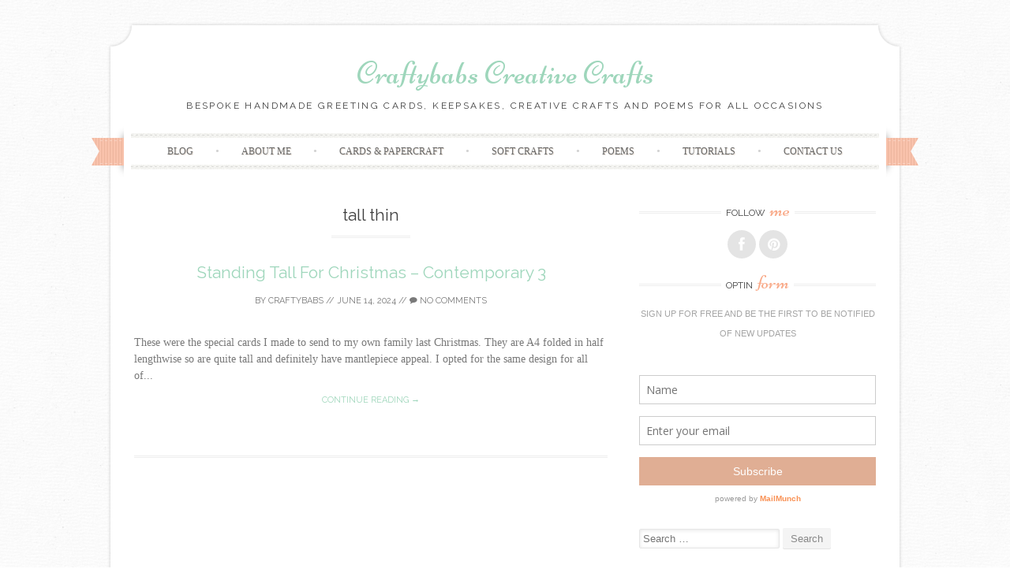

--- FILE ---
content_type: text/html; charset=UTF-8
request_url: http://www.craftybabscreativecrafts.co.uk/tag/tall-thin/
body_size: 56574
content:
<!DOCTYPE html>
<html lang="en-US">
<head>
    <meta charset="UTF-8">
    <meta name="viewport" content="width=device-width, initial-scale=1">
    <title>tall thin | Craftybabs Creative Crafts</title>
    <link rel="profile" href="http://gmpg.org/xfn/11">
    <link rel="pingback" href="http://www.craftybabscreativecrafts.co.uk/xmlrpc.php">
    <meta name='robots' content='max-image-preview:large' />
<link rel='dns-prefetch' href='//fonts.googleapis.com' />
<link rel="alternate" type="application/rss+xml" title="Craftybabs Creative Crafts &raquo; Feed" href="http://www.craftybabscreativecrafts.co.uk/feed/" />
<link rel="alternate" type="application/rss+xml" title="Craftybabs Creative Crafts &raquo; Comments Feed" href="http://www.craftybabscreativecrafts.co.uk/comments/feed/" />
<link rel="alternate" type="application/rss+xml" title="Craftybabs Creative Crafts &raquo; tall thin Tag Feed" href="http://www.craftybabscreativecrafts.co.uk/tag/tall-thin/feed/" />
<script type="text/javascript">
window._wpemojiSettings = {"baseUrl":"https:\/\/s.w.org\/images\/core\/emoji\/14.0.0\/72x72\/","ext":".png","svgUrl":"https:\/\/s.w.org\/images\/core\/emoji\/14.0.0\/svg\/","svgExt":".svg","source":{"concatemoji":"http:\/\/www.craftybabscreativecrafts.co.uk\/wp-includes\/js\/wp-emoji-release.min.js?ver=6.2.8"}};
/*! This file is auto-generated */
!function(e,a,t){var n,r,o,i=a.createElement("canvas"),p=i.getContext&&i.getContext("2d");function s(e,t){p.clearRect(0,0,i.width,i.height),p.fillText(e,0,0);e=i.toDataURL();return p.clearRect(0,0,i.width,i.height),p.fillText(t,0,0),e===i.toDataURL()}function c(e){var t=a.createElement("script");t.src=e,t.defer=t.type="text/javascript",a.getElementsByTagName("head")[0].appendChild(t)}for(o=Array("flag","emoji"),t.supports={everything:!0,everythingExceptFlag:!0},r=0;r<o.length;r++)t.supports[o[r]]=function(e){if(p&&p.fillText)switch(p.textBaseline="top",p.font="600 32px Arial",e){case"flag":return s("\ud83c\udff3\ufe0f\u200d\u26a7\ufe0f","\ud83c\udff3\ufe0f\u200b\u26a7\ufe0f")?!1:!s("\ud83c\uddfa\ud83c\uddf3","\ud83c\uddfa\u200b\ud83c\uddf3")&&!s("\ud83c\udff4\udb40\udc67\udb40\udc62\udb40\udc65\udb40\udc6e\udb40\udc67\udb40\udc7f","\ud83c\udff4\u200b\udb40\udc67\u200b\udb40\udc62\u200b\udb40\udc65\u200b\udb40\udc6e\u200b\udb40\udc67\u200b\udb40\udc7f");case"emoji":return!s("\ud83e\udef1\ud83c\udffb\u200d\ud83e\udef2\ud83c\udfff","\ud83e\udef1\ud83c\udffb\u200b\ud83e\udef2\ud83c\udfff")}return!1}(o[r]),t.supports.everything=t.supports.everything&&t.supports[o[r]],"flag"!==o[r]&&(t.supports.everythingExceptFlag=t.supports.everythingExceptFlag&&t.supports[o[r]]);t.supports.everythingExceptFlag=t.supports.everythingExceptFlag&&!t.supports.flag,t.DOMReady=!1,t.readyCallback=function(){t.DOMReady=!0},t.supports.everything||(n=function(){t.readyCallback()},a.addEventListener?(a.addEventListener("DOMContentLoaded",n,!1),e.addEventListener("load",n,!1)):(e.attachEvent("onload",n),a.attachEvent("onreadystatechange",function(){"complete"===a.readyState&&t.readyCallback()})),(e=t.source||{}).concatemoji?c(e.concatemoji):e.wpemoji&&e.twemoji&&(c(e.twemoji),c(e.wpemoji)))}(window,document,window._wpemojiSettings);
</script>
<style type="text/css">
img.wp-smiley,
img.emoji {
	display: inline !important;
	border: none !important;
	box-shadow: none !important;
	height: 1em !important;
	width: 1em !important;
	margin: 0 0.07em !important;
	vertical-align: -0.1em !important;
	background: none !important;
	padding: 0 !important;
}
</style>
	<link rel='stylesheet' id='wp-block-library-css' href='http://www.craftybabscreativecrafts.co.uk/wp-includes/css/dist/block-library/style.min.css?ver=6.2.8' type='text/css' media='all' />
<link rel='stylesheet' id='classic-theme-styles-css' href='http://www.craftybabscreativecrafts.co.uk/wp-includes/css/classic-themes.min.css?ver=6.2.8' type='text/css' media='all' />
<style id='global-styles-inline-css' type='text/css'>
body{--wp--preset--color--black: #000000;--wp--preset--color--cyan-bluish-gray: #abb8c3;--wp--preset--color--white: #ffffff;--wp--preset--color--pale-pink: #f78da7;--wp--preset--color--vivid-red: #cf2e2e;--wp--preset--color--luminous-vivid-orange: #ff6900;--wp--preset--color--luminous-vivid-amber: #fcb900;--wp--preset--color--light-green-cyan: #7bdcb5;--wp--preset--color--vivid-green-cyan: #00d084;--wp--preset--color--pale-cyan-blue: #8ed1fc;--wp--preset--color--vivid-cyan-blue: #0693e3;--wp--preset--color--vivid-purple: #9b51e0;--wp--preset--gradient--vivid-cyan-blue-to-vivid-purple: linear-gradient(135deg,rgba(6,147,227,1) 0%,rgb(155,81,224) 100%);--wp--preset--gradient--light-green-cyan-to-vivid-green-cyan: linear-gradient(135deg,rgb(122,220,180) 0%,rgb(0,208,130) 100%);--wp--preset--gradient--luminous-vivid-amber-to-luminous-vivid-orange: linear-gradient(135deg,rgba(252,185,0,1) 0%,rgba(255,105,0,1) 100%);--wp--preset--gradient--luminous-vivid-orange-to-vivid-red: linear-gradient(135deg,rgba(255,105,0,1) 0%,rgb(207,46,46) 100%);--wp--preset--gradient--very-light-gray-to-cyan-bluish-gray: linear-gradient(135deg,rgb(238,238,238) 0%,rgb(169,184,195) 100%);--wp--preset--gradient--cool-to-warm-spectrum: linear-gradient(135deg,rgb(74,234,220) 0%,rgb(151,120,209) 20%,rgb(207,42,186) 40%,rgb(238,44,130) 60%,rgb(251,105,98) 80%,rgb(254,248,76) 100%);--wp--preset--gradient--blush-light-purple: linear-gradient(135deg,rgb(255,206,236) 0%,rgb(152,150,240) 100%);--wp--preset--gradient--blush-bordeaux: linear-gradient(135deg,rgb(254,205,165) 0%,rgb(254,45,45) 50%,rgb(107,0,62) 100%);--wp--preset--gradient--luminous-dusk: linear-gradient(135deg,rgb(255,203,112) 0%,rgb(199,81,192) 50%,rgb(65,88,208) 100%);--wp--preset--gradient--pale-ocean: linear-gradient(135deg,rgb(255,245,203) 0%,rgb(182,227,212) 50%,rgb(51,167,181) 100%);--wp--preset--gradient--electric-grass: linear-gradient(135deg,rgb(202,248,128) 0%,rgb(113,206,126) 100%);--wp--preset--gradient--midnight: linear-gradient(135deg,rgb(2,3,129) 0%,rgb(40,116,252) 100%);--wp--preset--duotone--dark-grayscale: url('#wp-duotone-dark-grayscale');--wp--preset--duotone--grayscale: url('#wp-duotone-grayscale');--wp--preset--duotone--purple-yellow: url('#wp-duotone-purple-yellow');--wp--preset--duotone--blue-red: url('#wp-duotone-blue-red');--wp--preset--duotone--midnight: url('#wp-duotone-midnight');--wp--preset--duotone--magenta-yellow: url('#wp-duotone-magenta-yellow');--wp--preset--duotone--purple-green: url('#wp-duotone-purple-green');--wp--preset--duotone--blue-orange: url('#wp-duotone-blue-orange');--wp--preset--font-size--small: 13px;--wp--preset--font-size--medium: 20px;--wp--preset--font-size--large: 36px;--wp--preset--font-size--x-large: 42px;--wp--preset--spacing--20: 0.44rem;--wp--preset--spacing--30: 0.67rem;--wp--preset--spacing--40: 1rem;--wp--preset--spacing--50: 1.5rem;--wp--preset--spacing--60: 2.25rem;--wp--preset--spacing--70: 3.38rem;--wp--preset--spacing--80: 5.06rem;--wp--preset--shadow--natural: 6px 6px 9px rgba(0, 0, 0, 0.2);--wp--preset--shadow--deep: 12px 12px 50px rgba(0, 0, 0, 0.4);--wp--preset--shadow--sharp: 6px 6px 0px rgba(0, 0, 0, 0.2);--wp--preset--shadow--outlined: 6px 6px 0px -3px rgba(255, 255, 255, 1), 6px 6px rgba(0, 0, 0, 1);--wp--preset--shadow--crisp: 6px 6px 0px rgba(0, 0, 0, 1);}:where(.is-layout-flex){gap: 0.5em;}body .is-layout-flow > .alignleft{float: left;margin-inline-start: 0;margin-inline-end: 2em;}body .is-layout-flow > .alignright{float: right;margin-inline-start: 2em;margin-inline-end: 0;}body .is-layout-flow > .aligncenter{margin-left: auto !important;margin-right: auto !important;}body .is-layout-constrained > .alignleft{float: left;margin-inline-start: 0;margin-inline-end: 2em;}body .is-layout-constrained > .alignright{float: right;margin-inline-start: 2em;margin-inline-end: 0;}body .is-layout-constrained > .aligncenter{margin-left: auto !important;margin-right: auto !important;}body .is-layout-constrained > :where(:not(.alignleft):not(.alignright):not(.alignfull)){max-width: var(--wp--style--global--content-size);margin-left: auto !important;margin-right: auto !important;}body .is-layout-constrained > .alignwide{max-width: var(--wp--style--global--wide-size);}body .is-layout-flex{display: flex;}body .is-layout-flex{flex-wrap: wrap;align-items: center;}body .is-layout-flex > *{margin: 0;}:where(.wp-block-columns.is-layout-flex){gap: 2em;}.has-black-color{color: var(--wp--preset--color--black) !important;}.has-cyan-bluish-gray-color{color: var(--wp--preset--color--cyan-bluish-gray) !important;}.has-white-color{color: var(--wp--preset--color--white) !important;}.has-pale-pink-color{color: var(--wp--preset--color--pale-pink) !important;}.has-vivid-red-color{color: var(--wp--preset--color--vivid-red) !important;}.has-luminous-vivid-orange-color{color: var(--wp--preset--color--luminous-vivid-orange) !important;}.has-luminous-vivid-amber-color{color: var(--wp--preset--color--luminous-vivid-amber) !important;}.has-light-green-cyan-color{color: var(--wp--preset--color--light-green-cyan) !important;}.has-vivid-green-cyan-color{color: var(--wp--preset--color--vivid-green-cyan) !important;}.has-pale-cyan-blue-color{color: var(--wp--preset--color--pale-cyan-blue) !important;}.has-vivid-cyan-blue-color{color: var(--wp--preset--color--vivid-cyan-blue) !important;}.has-vivid-purple-color{color: var(--wp--preset--color--vivid-purple) !important;}.has-black-background-color{background-color: var(--wp--preset--color--black) !important;}.has-cyan-bluish-gray-background-color{background-color: var(--wp--preset--color--cyan-bluish-gray) !important;}.has-white-background-color{background-color: var(--wp--preset--color--white) !important;}.has-pale-pink-background-color{background-color: var(--wp--preset--color--pale-pink) !important;}.has-vivid-red-background-color{background-color: var(--wp--preset--color--vivid-red) !important;}.has-luminous-vivid-orange-background-color{background-color: var(--wp--preset--color--luminous-vivid-orange) !important;}.has-luminous-vivid-amber-background-color{background-color: var(--wp--preset--color--luminous-vivid-amber) !important;}.has-light-green-cyan-background-color{background-color: var(--wp--preset--color--light-green-cyan) !important;}.has-vivid-green-cyan-background-color{background-color: var(--wp--preset--color--vivid-green-cyan) !important;}.has-pale-cyan-blue-background-color{background-color: var(--wp--preset--color--pale-cyan-blue) !important;}.has-vivid-cyan-blue-background-color{background-color: var(--wp--preset--color--vivid-cyan-blue) !important;}.has-vivid-purple-background-color{background-color: var(--wp--preset--color--vivid-purple) !important;}.has-black-border-color{border-color: var(--wp--preset--color--black) !important;}.has-cyan-bluish-gray-border-color{border-color: var(--wp--preset--color--cyan-bluish-gray) !important;}.has-white-border-color{border-color: var(--wp--preset--color--white) !important;}.has-pale-pink-border-color{border-color: var(--wp--preset--color--pale-pink) !important;}.has-vivid-red-border-color{border-color: var(--wp--preset--color--vivid-red) !important;}.has-luminous-vivid-orange-border-color{border-color: var(--wp--preset--color--luminous-vivid-orange) !important;}.has-luminous-vivid-amber-border-color{border-color: var(--wp--preset--color--luminous-vivid-amber) !important;}.has-light-green-cyan-border-color{border-color: var(--wp--preset--color--light-green-cyan) !important;}.has-vivid-green-cyan-border-color{border-color: var(--wp--preset--color--vivid-green-cyan) !important;}.has-pale-cyan-blue-border-color{border-color: var(--wp--preset--color--pale-cyan-blue) !important;}.has-vivid-cyan-blue-border-color{border-color: var(--wp--preset--color--vivid-cyan-blue) !important;}.has-vivid-purple-border-color{border-color: var(--wp--preset--color--vivid-purple) !important;}.has-vivid-cyan-blue-to-vivid-purple-gradient-background{background: var(--wp--preset--gradient--vivid-cyan-blue-to-vivid-purple) !important;}.has-light-green-cyan-to-vivid-green-cyan-gradient-background{background: var(--wp--preset--gradient--light-green-cyan-to-vivid-green-cyan) !important;}.has-luminous-vivid-amber-to-luminous-vivid-orange-gradient-background{background: var(--wp--preset--gradient--luminous-vivid-amber-to-luminous-vivid-orange) !important;}.has-luminous-vivid-orange-to-vivid-red-gradient-background{background: var(--wp--preset--gradient--luminous-vivid-orange-to-vivid-red) !important;}.has-very-light-gray-to-cyan-bluish-gray-gradient-background{background: var(--wp--preset--gradient--very-light-gray-to-cyan-bluish-gray) !important;}.has-cool-to-warm-spectrum-gradient-background{background: var(--wp--preset--gradient--cool-to-warm-spectrum) !important;}.has-blush-light-purple-gradient-background{background: var(--wp--preset--gradient--blush-light-purple) !important;}.has-blush-bordeaux-gradient-background{background: var(--wp--preset--gradient--blush-bordeaux) !important;}.has-luminous-dusk-gradient-background{background: var(--wp--preset--gradient--luminous-dusk) !important;}.has-pale-ocean-gradient-background{background: var(--wp--preset--gradient--pale-ocean) !important;}.has-electric-grass-gradient-background{background: var(--wp--preset--gradient--electric-grass) !important;}.has-midnight-gradient-background{background: var(--wp--preset--gradient--midnight) !important;}.has-small-font-size{font-size: var(--wp--preset--font-size--small) !important;}.has-medium-font-size{font-size: var(--wp--preset--font-size--medium) !important;}.has-large-font-size{font-size: var(--wp--preset--font-size--large) !important;}.has-x-large-font-size{font-size: var(--wp--preset--font-size--x-large) !important;}
.wp-block-navigation a:where(:not(.wp-element-button)){color: inherit;}
:where(.wp-block-columns.is-layout-flex){gap: 2em;}
.wp-block-pullquote{font-size: 1.5em;line-height: 1.6;}
</style>
<link rel='stylesheet' id='wpa-css-css' href='http://www.craftybabscreativecrafts.co.uk/wp-content/plugins/honeypot/includes/css/wpa.css?ver=2.2.11' type='text/css' media='all' />
<link rel='stylesheet' id='sugarspice-fonts-css' href='//fonts.googleapis.com/css?family=Niconne%7CPT%2BSerif%3A400%2C700%7CRaleway%3A400%2C600&#038;subset=latin%2Clatin-ext&#038;ver=6.2.8' type='text/css' media='all' />
<link rel='stylesheet' id='sugarspice-style-css' href='http://www.craftybabscreativecrafts.co.uk/wp-content/themes/sugar-and-spice/style.css?ver=6.2.8' type='text/css' media='all' />
<link rel='stylesheet' id='sugarspice-responsive-css' href='http://www.craftybabscreativecrafts.co.uk/wp-content/themes/sugar-and-spice/responsive.css?ver=6.2.8' type='text/css' media='all' />
<link rel='stylesheet' id='sugarspice-icofont-css' href='http://www.craftybabscreativecrafts.co.uk/wp-content/themes/sugar-and-spice/fonts/icofont.css?ver=6.2.8' type='text/css' media='all' />
<script type='text/javascript' src='http://www.craftybabscreativecrafts.co.uk/wp-includes/js/jquery/jquery.min.js?ver=3.6.4' id='jquery-core-js'></script>
<script type='text/javascript' src='http://www.craftybabscreativecrafts.co.uk/wp-includes/js/jquery/jquery-migrate.min.js?ver=3.4.0' id='jquery-migrate-js'></script>
<link rel="https://api.w.org/" href="http://www.craftybabscreativecrafts.co.uk/wp-json/" /><link rel="alternate" type="application/json" href="http://www.craftybabscreativecrafts.co.uk/wp-json/wp/v2/tags/136" /><link rel="EditURI" type="application/rsd+xml" title="RSD" href="http://www.craftybabscreativecrafts.co.uk/xmlrpc.php?rsd" />
<link rel="wlwmanifest" type="application/wlwmanifest+xml" href="http://www.craftybabscreativecrafts.co.uk/wp-includes/wlwmanifest.xml" />
<meta name="generator" content="WordPress 6.2.8" />
<script type='text/javascript' data-cfasync='false'>var _mmunch = {'front': false, 'page': false, 'post': false, 'category': false, 'author': false, 'search': false, 'attachment': false, 'tag': false};_mmunch['tag'] = true;</script><script data-cfasync="false" src="//a.mailmunch.co/app/v1/site.js" id="mailmunch-script" data-plugin="mc_mm" data-mailmunch-site-id="138218" async></script>
<style>
a, a:visited { color:#9ED6BB; }
.entry-meta a { color:#797979; }
#nav-wrapper .ribbon-left, #nav-wrapper .ribbon-right { background-image: url("http://www.craftybabscreativecrafts.co.uk/wp-content/themes/sugar-and-spice/images/ribbon-peach.png"); }a:hover, a:focus, nav#main-nav > ul > li > a:hover { color: rgba(158, 214, 187, 0.7); }nav#main-nav > ul > li.current_page_item > a, nav#main-nav > ul > li.current_page_ancestor > a, nav#main-nav > ul > li.current-menu-item > a { color:#9ED6BB; }
.widget-title em { color:#F9AA89; }
.widget_calendar table td#today { background:#F9AA89; }
blockquote cite { color:#9ED6BB; }
blockquote { border-left-color: #F9AA89;} {}
.button:hover, button:hover, a.social-icon:hover , input[type="submit"]:hover, input[type="reset"]:hover, input[type="button"]:hover { background: rgba(158, 214, 187, 0.7);} </style>
<style type="text/css">.recentcomments a{display:inline !important;padding:0 !important;margin:0 !important;}</style><style type="text/css" id="custom-background-css">
body.custom-background { background-image: url("http://www.craftybabscreativecrafts.co.uk/wp-content/themes/sugar-and-spice/images/bg.png"); background-position: left top; background-size: auto; background-repeat: repeat; background-attachment: scroll; }
</style>
	</head>

<body class="archive tag tag-tall-thin tag-136 custom-background group-blog">
<div id="page" class="hfeed site">
		<header id="header" class="site-header" role="banner">
		<div class="site-branding">

        
        <h1 class="site-title"><a href="http://www.craftybabscreativecrafts.co.uk/" rel="home">Craftybabs Creative Crafts</a></h1>
        <h2 class="site-description">Bespoke handmade greeting cards, keepsakes, creative crafts and poems for all occasions</h2>
        
                
		</div>
        <div id="nav-wrapper">
            <div class="ribbon-left"></div>
            <nav id="main-nav" class="main-navigation" role="navigation">
                <div class="skip-link"><a class="screen-reader-text" href="#content">Skip to content</a></div>
                <ul id="nav" class="menu"><li id="menu-item-124" class="menu-item menu-item-type-custom menu-item-object-custom menu-item-home menu-item-124"><a href="http://www.craftybabscreativecrafts.co.uk/">Blog</a></li>
<li id="menu-item-129" class="menu-item menu-item-type-post_type menu-item-object-page menu-item-129"><a href="http://www.craftybabscreativecrafts.co.uk/about-me/">About Me</a></li>
<li id="menu-item-123" class="menu-item menu-item-type-post_type menu-item-object-page menu-item-has-children menu-item-123"><a href="http://www.craftybabscreativecrafts.co.uk/gallery/">Cards &#038; Papercraft</a>
<ul class="sub-menu">
	<li id="menu-item-208" class="menu-item menu-item-type-post_type menu-item-object-page menu-item-has-children menu-item-208"><a href="http://www.craftybabscreativecrafts.co.uk/gallery/anniversary/">Anniversary</a>
	<ul class="sub-menu">
		<li id="menu-item-253" class="menu-item menu-item-type-post_type menu-item-object-page menu-item-253"><a href="http://www.craftybabscreativecrafts.co.uk/gallery/anniversary/anniversary-special-dates/">Anniversary Special Dates</a></li>
		<li id="menu-item-254" class="menu-item menu-item-type-post_type menu-item-object-page menu-item-254"><a href="http://www.craftybabscreativecrafts.co.uk/gallery/anniversary/anniversary-general/">Anniversary General</a></li>
	</ul>
</li>
	<li id="menu-item-131" class="menu-item menu-item-type-post_type menu-item-object-page menu-item-has-children menu-item-131"><a href="http://www.craftybabscreativecrafts.co.uk/gallery/baby/">Baby</a>
	<ul class="sub-menu">
		<li id="menu-item-132" class="menu-item menu-item-type-post_type menu-item-object-page menu-item-132"><a href="http://www.craftybabscreativecrafts.co.uk/gallery/baby/babyshower/">Baby Shower</a></li>
		<li id="menu-item-133" class="menu-item menu-item-type-post_type menu-item-object-page menu-item-133"><a href="http://www.craftybabscreativecrafts.co.uk/gallery/baby/baby-waterfall/">Baby Waterfall</a></li>
		<li id="menu-item-134" class="menu-item menu-item-type-post_type menu-item-object-page menu-item-134"><a href="http://www.craftybabscreativecrafts.co.uk/gallery/baby/birth/">Birth</a></li>
		<li id="menu-item-135" class="menu-item menu-item-type-post_type menu-item-object-page menu-item-135"><a href="http://www.craftybabscreativecrafts.co.uk/gallery/baby/christening/">Christening/Baptism</a></li>
		<li id="menu-item-136" class="menu-item menu-item-type-post_type menu-item-object-page menu-item-136"><a href="http://www.craftybabscreativecrafts.co.uk/gallery/baby/babykeepsakes/">Keepsakes</a></li>
	</ul>
</li>
	<li id="menu-item-7335" class="menu-item menu-item-type-post_type menu-item-object-page menu-item-has-children menu-item-7335"><a href="http://www.craftybabscreativecrafts.co.uk/gallery/birthdays/">Birthdays</a>
	<ul class="sub-menu">
		<li id="menu-item-137" class="menu-item menu-item-type-post_type menu-item-object-page menu-item-has-children menu-item-137"><a href="http://www.craftybabscreativecrafts.co.uk/gallery/birthdays/ladies/">Ladies</a>
		<ul class="sub-menu">
			<li id="menu-item-138" class="menu-item menu-item-type-post_type menu-item-object-page menu-item-138"><a href="http://www.craftybabscreativecrafts.co.uk/gallery/birthdays/ladies/ladies-ages/">Ladies Ages</a></li>
			<li id="menu-item-139" class="menu-item menu-item-type-post_type menu-item-object-page menu-item-139"><a href="http://www.craftybabscreativecrafts.co.uk/gallery/birthdays/ladies/ladies-extra-special/">Ladies Extra Special</a></li>
			<li id="menu-item-8340" class="menu-item menu-item-type-post_type menu-item-object-page menu-item-8340"><a href="http://www.craftybabscreativecrafts.co.uk/gallery/birthdays/ladies/ladies-large-extra-special/">Ladies Large / Extra Special</a></li>
			<li id="menu-item-7352" class="menu-item menu-item-type-post_type menu-item-object-page menu-item-7352"><a href="http://www.craftybabscreativecrafts.co.uk/gallery/birthdays/ladies/ladies-pop-up-kinetic/">Ladies pop-up / kinetic</a></li>
			<li id="menu-item-140" class="menu-item menu-item-type-post_type menu-item-object-page menu-item-140"><a href="http://www.craftybabscreativecrafts.co.uk/gallery/birthdays/ladies/ladies-general/">Ladies General</a></li>
			<li id="menu-item-141" class="menu-item menu-item-type-post_type menu-item-object-page menu-item-141"><a href="http://www.craftybabscreativecrafts.co.uk/gallery/birthdays/ladies/ladies-hobbies-interests/">Ladies Hobbies &#038; Interests</a></li>
			<li id="menu-item-799" class="menu-item menu-item-type-post_type menu-item-object-page menu-item-799"><a href="http://www.craftybabscreativecrafts.co.uk/gallery/birthdays/ladies/ladies-waterfall/">Ladies 3D</a></li>
			<li id="menu-item-142" class="menu-item menu-item-type-post_type menu-item-object-page menu-item-142"><a href="http://www.craftybabscreativecrafts.co.uk/gallery/birthdays/ladies/ladies-wrp/">Ladies Work, Rest &#038; Play/Look-a-like</a></li>
		</ul>
</li>
		<li id="menu-item-143" class="menu-item menu-item-type-post_type menu-item-object-page menu-item-has-children menu-item-143"><a href="http://www.craftybabscreativecrafts.co.uk/gallery/birthdays/men/">Men</a>
		<ul class="sub-menu">
			<li id="menu-item-144" class="menu-item menu-item-type-post_type menu-item-object-page menu-item-144"><a href="http://www.craftybabscreativecrafts.co.uk/gallery/birthdays/men/mens-ages/">Men’s Ages</a></li>
			<li id="menu-item-167" class="menu-item menu-item-type-post_type menu-item-object-page menu-item-167"><a href="http://www.craftybabscreativecrafts.co.uk/gallery/birthdays/men/mens-extra-special/">Men’s Extra Special</a></li>
			<li id="menu-item-145" class="menu-item menu-item-type-post_type menu-item-object-page menu-item-145"><a href="http://www.craftybabscreativecrafts.co.uk/gallery/birthdays/men/mens-general/">Men’s General</a></li>
			<li id="menu-item-7351" class="menu-item menu-item-type-post_type menu-item-object-page menu-item-7351"><a href="http://www.craftybabscreativecrafts.co.uk/gallery/birthdays/men/mens-pop-up-kinetic/">Mens pop-up / kinetic</a></li>
			<li id="menu-item-146" class="menu-item menu-item-type-post_type menu-item-object-page menu-item-146"><a href="http://www.craftybabscreativecrafts.co.uk/gallery/birthdays/men/mens-hobbies-interest/">Men’s Hobbies &#038; Interest</a></li>
			<li id="menu-item-798" class="menu-item menu-item-type-post_type menu-item-object-page menu-item-798"><a href="http://www.craftybabscreativecrafts.co.uk/gallery/birthdays/men/mens-3d/">Men’s 3D</a></li>
			<li id="menu-item-147" class="menu-item menu-item-type-post_type menu-item-object-page menu-item-147"><a href="http://www.craftybabscreativecrafts.co.uk/gallery/birthdays/men/mens-wrp/">Men&#8217;s Work, Rest &#038; Play</a></li>
			<li id="menu-item-148" class="menu-item menu-item-type-post_type menu-item-object-page menu-item-148"><a href="http://www.craftybabscreativecrafts.co.uk/gallery/birthdays/men/sport/">Sport</a></li>
		</ul>
</li>
		<li id="menu-item-168" class="menu-item menu-item-type-post_type menu-item-object-page menu-item-has-children menu-item-168"><a href="http://www.craftybabscreativecrafts.co.uk/gallery/birthdays/children/">Children</a>
		<ul class="sub-menu">
			<li id="menu-item-169" class="menu-item menu-item-type-post_type menu-item-object-page menu-item-169"><a href="http://www.craftybabscreativecrafts.co.uk/gallery/birthdays/children/boys/">Boys</a></li>
			<li id="menu-item-170" class="menu-item menu-item-type-post_type menu-item-object-page menu-item-170"><a href="http://www.craftybabscreativecrafts.co.uk/gallery/birthdays/children/girls/">Girls</a></li>
			<li id="menu-item-174" class="menu-item menu-item-type-post_type menu-item-object-page menu-item-174"><a href="http://www.craftybabscreativecrafts.co.uk/gallery/birthdays/children/childrens-extra-special/">Children’s Extra Special</a></li>
			<li id="menu-item-7350" class="menu-item menu-item-type-post_type menu-item-object-page menu-item-7350"><a href="http://www.craftybabscreativecrafts.co.uk/gallery/birthdays/children/childrens-pop-up-kinetic/">Children’s pop-up / kinetic</a></li>
		</ul>
</li>
	</ul>
</li>
	<li id="menu-item-209" class="menu-item menu-item-type-post_type menu-item-object-page menu-item-has-children menu-item-209"><a href="http://www.craftybabscreativecrafts.co.uk/gallery/christmas/">Christmas</a>
	<ul class="sub-menu">
		<li id="menu-item-7294" class="menu-item menu-item-type-post_type menu-item-object-page menu-item-7294"><a href="http://www.craftybabscreativecrafts.co.uk/gallery/christmas/batch-making-christmas-cards/">Batch Making Christmas Cards</a></li>
		<li id="menu-item-210" class="menu-item menu-item-type-post_type menu-item-object-page menu-item-210"><a href="http://www.craftybabscreativecrafts.co.uk/gallery/christmas/christmas-extra-special/">Christmas Extra Special</a></li>
		<li id="menu-item-211" class="menu-item menu-item-type-post_type menu-item-object-page menu-item-211"><a href="http://www.craftybabscreativecrafts.co.uk/gallery/christmas/cute-xmas/">Cute</a></li>
		<li id="menu-item-3351" class="menu-item menu-item-type-post_type menu-item-object-page menu-item-3351"><a href="http://www.craftybabscreativecrafts.co.uk/gallery/christmas/housemouse-christmas-cards/">Housemouse Christmas Cards</a></li>
		<li id="menu-item-3352" class="menu-item menu-item-type-post_type menu-item-object-page menu-item-3352"><a href="http://www.craftybabscreativecrafts.co.uk/gallery/tattered-lace/tattered-lace-christmas-cards/">Tattered Lace Christmas Cards</a></li>
		<li id="menu-item-212" class="menu-item menu-item-type-post_type menu-item-object-page menu-item-212"><a href="http://www.craftybabscreativecrafts.co.uk/gallery/christmas/traditional-xmas/">Traditional and Contemporary</a></li>
	</ul>
</li>
	<li id="menu-item-215" class="menu-item menu-item-type-post_type menu-item-object-page menu-item-215"><a href="http://www.craftybabscreativecrafts.co.uk/gallery/home-decor/">Home Decor</a></li>
	<li id="menu-item-829" class="menu-item menu-item-type-post_type menu-item-object-page menu-item-has-children menu-item-829"><a href="http://www.craftybabscreativecrafts.co.uk/gallery/occasionsevents/">Occasions/Events</a>
	<ul class="sub-menu">
		<li id="menu-item-7338" class="menu-item menu-item-type-post_type menu-item-object-page menu-item-has-children menu-item-7338"><a href="http://www.craftybabscreativecrafts.co.uk/gallery/anniversary/">Anniversary</a>
		<ul class="sub-menu">
			<li id="menu-item-7336" class="menu-item menu-item-type-post_type menu-item-object-page menu-item-7336"><a href="http://www.craftybabscreativecrafts.co.uk/gallery/anniversary/anniversary-special-dates/">Anniversary Special Dates</a></li>
			<li id="menu-item-7337" class="menu-item menu-item-type-post_type menu-item-object-page menu-item-7337"><a href="http://www.craftybabscreativecrafts.co.uk/gallery/anniversary/anniversary-general/">Anniversary General</a></li>
		</ul>
</li>
		<li id="menu-item-823" class="menu-item menu-item-type-post_type menu-item-object-page menu-item-823"><a href="http://www.craftybabscreativecrafts.co.uk/gallery/occasionsevents/congratulations-welldone/">Congratulations/Well Done</a></li>
		<li id="menu-item-843" class="menu-item menu-item-type-post_type menu-item-object-page menu-item-843"><a href="http://www.craftybabscreativecrafts.co.uk/gallery/occasionsevents/get-well-soon/">Get Well Soon</a></li>
		<li id="menu-item-840" class="menu-item menu-item-type-post_type menu-item-object-page menu-item-840"><a href="http://www.craftybabscreativecrafts.co.uk/gallery/occasionsevents/good-luck/">Good Luck</a></li>
		<li id="menu-item-849" class="menu-item menu-item-type-post_type menu-item-object-page menu-item-849"><a href="http://www.craftybabscreativecrafts.co.uk/gallery/occasionsevents/graduation/">Graduation</a></li>
		<li id="menu-item-841" class="menu-item menu-item-type-post_type menu-item-object-page menu-item-841"><a href="http://www.craftybabscreativecrafts.co.uk/gallery/occasionsevents/new-home/">New Home</a></li>
		<li id="menu-item-845" class="menu-item menu-item-type-post_type menu-item-object-page menu-item-845"><a href="http://www.craftybabscreativecrafts.co.uk/gallery/occasionsevents/new-jobleaving/">New Job/Leaving</a></li>
		<li id="menu-item-846" class="menu-item menu-item-type-post_type menu-item-object-page menu-item-846"><a href="http://www.craftybabscreativecrafts.co.uk/gallery/occasionsevents/retirement/">Retirement</a></li>
		<li id="menu-item-847" class="menu-item menu-item-type-post_type menu-item-object-page menu-item-847"><a href="http://www.craftybabscreativecrafts.co.uk/gallery/occasionsevents/sympathy/">Sympathy</a></li>
		<li id="menu-item-844" class="menu-item menu-item-type-post_type menu-item-object-page menu-item-844"><a href="http://www.craftybabscreativecrafts.co.uk/gallery/occasionsevents/thank-you/">Thank you</a></li>
		<li id="menu-item-7340" class="menu-item menu-item-type-post_type menu-item-object-page menu-item-has-children menu-item-7340"><a href="http://www.craftybabscreativecrafts.co.uk/gallery/wedding/">Wedding/Engagement</a>
		<ul class="sub-menu">
			<li id="menu-item-7339" class="menu-item menu-item-type-post_type menu-item-object-page menu-item-7339"><a href="http://www.craftybabscreativecrafts.co.uk/gallery/wedding/engagement/">Engagement</a></li>
			<li id="menu-item-7342" class="menu-item menu-item-type-post_type menu-item-object-page menu-item-7342"><a href="http://www.craftybabscreativecrafts.co.uk/gallery/wedding/wedding-extra-special/">Wedding Extra Special</a></li>
			<li id="menu-item-7341" class="menu-item menu-item-type-post_type menu-item-object-page menu-item-7341"><a href="http://www.craftybabscreativecrafts.co.uk/gallery/wedding/wedding-general/">Wedding General</a></li>
		</ul>
</li>
	</ul>
</li>
	<li id="menu-item-850" class="menu-item menu-item-type-post_type menu-item-object-page menu-item-has-children menu-item-850"><a href="http://www.craftybabscreativecrafts.co.uk/gallery/tattered-lace/">Tattered Lace</a>
	<ul class="sub-menu">
		<li id="menu-item-3342" class="menu-item menu-item-type-post_type menu-item-object-page menu-item-3342"><a href="http://www.craftybabscreativecrafts.co.uk/gallery/tattered-lace/tattered-lace-cha-2015-samples/">Tattered Lace CHA 2015 Samples</a></li>
		<li id="menu-item-3346" class="menu-item menu-item-type-post_type menu-item-object-page menu-item-3346"><a href="http://www.craftybabscreativecrafts.co.uk/gallery/tattered-lace/tattered-lace-country-garden-samples/">Tattered Lace Country Garden Samples</a></li>
		<li id="menu-item-3347" class="menu-item menu-item-type-post_type menu-item-object-page menu-item-3347"><a href="http://www.craftybabscreativecrafts.co.uk/gallery/tattered-lace/tattered-lace-elegance-part-2-collection-samples/">Tattered Lace Elegance Part 2 Collection Samples</a></li>
		<li id="menu-item-3345" class="menu-item menu-item-type-post_type menu-item-object-page menu-item-3345"><a href="http://www.craftybabscreativecrafts.co.uk/gallery/tattered-lace/tattered-lace-kaleidoscope-collection-samples/">Tattered Lace Kaleidoscope Collection Samples</a></li>
		<li id="menu-item-3349" class="menu-item menu-item-type-post_type menu-item-object-page menu-item-3349"><a href="http://www.craftybabscreativecrafts.co.uk/gallery/tattered-lace/tattered-lace-lavish-blooms-samples/">Tattered Lace Lavish Blooms Samples</a></li>
		<li id="menu-item-3344" class="menu-item menu-item-type-post_type menu-item-object-page menu-item-3344"><a href="http://www.craftybabscreativecrafts.co.uk/gallery/tattered-lace/tattered-lace-little-monsters-samples/">Tattered Lace Little Monsters Samples</a></li>
		<li id="menu-item-3341" class="menu-item menu-item-type-post_type menu-item-object-page menu-item-3341"><a href="http://www.craftybabscreativecrafts.co.uk/gallery/tattered-lace/tattered-lace-magazine-project-tutorial-samples/">Tattered Lace Magazine Project Tutorial Samples</a></li>
		<li id="menu-item-3343" class="menu-item menu-item-type-post_type menu-item-object-page menu-item-3343"><a href="http://www.craftybabscreativecrafts.co.uk/gallery/tattered-lace/tattered-lace-starlights-collection-samples/">Tattered Lace Starlights Collection Samples</a></li>
		<li id="menu-item-3348" class="menu-item menu-item-type-post_type menu-item-object-page menu-item-3348"><a href="http://www.craftybabscreativecrafts.co.uk/gallery/tattered-lace/tattered-lace-venetian-collection-samples/">Tattered Lace Venetian Collection Samples</a></li>
		<li id="menu-item-853" class="menu-item menu-item-type-post_type menu-item-object-page menu-item-853"><a href="http://www.craftybabscreativecrafts.co.uk/gallery/tattered-lace/tattered-lace-other/">Tattered Lace Other</a></li>
	</ul>
</li>
	<li id="menu-item-855" class="menu-item menu-item-type-post_type menu-item-object-page menu-item-has-children menu-item-855"><a href="http://www.craftybabscreativecrafts.co.uk/gallery/wedding/">Wedding/Engagement</a>
	<ul class="sub-menu">
		<li id="menu-item-3353" class="menu-item menu-item-type-post_type menu-item-object-page menu-item-3353"><a href="http://www.craftybabscreativecrafts.co.uk/gallery/wedding/engagement/">Engagement</a></li>
		<li id="menu-item-856" class="menu-item menu-item-type-post_type menu-item-object-page menu-item-856"><a href="http://www.craftybabscreativecrafts.co.uk/gallery/wedding/wedding-extra-special/">Wedding Extra Special</a></li>
		<li id="menu-item-857" class="menu-item menu-item-type-post_type menu-item-object-page menu-item-857"><a href="http://www.craftybabscreativecrafts.co.uk/gallery/wedding/wedding-general/">Wedding General</a></li>
	</ul>
</li>
	<li id="menu-item-7332" class="menu-item menu-item-type-post_type menu-item-object-page menu-item-7332"><a href="http://www.craftybabscreativecrafts.co.uk/gallery/magazine-free-gifts/">Magazine free gifts</a></li>
	<li id="menu-item-839" class="menu-item menu-item-type-post_type menu-item-object-page menu-item-839"><a href="http://www.craftybabscreativecrafts.co.uk/gallery/other/">Just for fun…</a></li>
</ul>
</li>
<li id="menu-item-7298" class="menu-item menu-item-type-post_type menu-item-object-page menu-item-has-children menu-item-7298"><a href="http://www.craftybabscreativecrafts.co.uk/soft-crafts/">Soft crafts</a>
<ul class="sub-menu">
	<li id="menu-item-7309" class="menu-item menu-item-type-post_type menu-item-object-page menu-item-7309"><a href="http://www.craftybabscreativecrafts.co.uk/soft-crafts/crochet/">Crochet</a></li>
	<li id="menu-item-7308" class="menu-item menu-item-type-post_type menu-item-object-page menu-item-7308"><a href="http://www.craftybabscreativecrafts.co.uk/soft-crafts/knitting/">Knitting</a></li>
	<li id="menu-item-7307" class="menu-item menu-item-type-post_type menu-item-object-page menu-item-7307"><a href="http://www.craftybabscreativecrafts.co.uk/soft-crafts/sewing/">Sewing</a></li>
</ul>
</li>
<li id="menu-item-848" class="menu-item menu-item-type-taxonomy menu-item-object-category menu-item-848"><a href="http://www.craftybabscreativecrafts.co.uk/category/poems/">Poems</a></li>
<li id="menu-item-1496" class="menu-item menu-item-type-post_type menu-item-object-page menu-item-has-children menu-item-1496"><a href="http://www.craftybabscreativecrafts.co.uk/tutorials/">Tutorials</a>
<ul class="sub-menu">
	<li id="menu-item-1514" class="menu-item menu-item-type-post_type menu-item-object-page menu-item-1514"><a href="http://www.craftybabscreativecrafts.co.uk/tutorials/tutorial-1/">Tutorial 1 – Simple Elegant Wedding Invitation</a></li>
	<li id="menu-item-1513" class="menu-item menu-item-type-post_type menu-item-object-page menu-item-1513"><a href="http://www.craftybabscreativecrafts.co.uk/tutorials/tutorial-2/">Tutorial 2 – Paper Poppies</a></li>
	<li id="menu-item-1512" class="menu-item menu-item-type-post_type menu-item-object-page menu-item-1512"><a href="http://www.craftybabscreativecrafts.co.uk/tutorials/tutorial-3/">Tutorial 3 – Waterfall Easel Card</a></li>
	<li id="menu-item-1511" class="menu-item menu-item-type-post_type menu-item-object-page menu-item-1511"><a href="http://www.craftybabscreativecrafts.co.uk/tutorials/tutorial-4/">Tutorial 4 – Pentagon Exploding Box</a></li>
	<li id="menu-item-1510" class="menu-item menu-item-type-post_type menu-item-object-page menu-item-1510"><a href="http://www.craftybabscreativecrafts.co.uk/tutorials/tutorial-5/">Tutorial 5 – Parcel Keepsake Card</a></li>
	<li id="menu-item-1509" class="menu-item menu-item-type-post_type menu-item-object-page menu-item-1509"><a href="http://www.craftybabscreativecrafts.co.uk/tutorials/tutorial-6/">Tutorial 6 – Scenic Pop Up Box Card</a></li>
	<li id="menu-item-1517" class="menu-item menu-item-type-post_type menu-item-object-page menu-item-1517"><a href="http://www.craftybabscreativecrafts.co.uk/tutorials/tutorial-7/">Tutorial 7 – 3D  Frame Panorama Card</a></li>
	<li id="menu-item-4387" class="menu-item menu-item-type-post_type menu-item-object-page menu-item-4387"><a href="http://www.craftybabscreativecrafts.co.uk/tutorials/tutorial-8/">Tutorial 8 – Modifying A Standard C5 Envelope For Tonic Shadow Box Cards</a></li>
	<li id="menu-item-4386" class="menu-item menu-item-type-post_type menu-item-object-page menu-item-4386"><a href="http://www.craftybabscreativecrafts.co.uk/tutorials/tutorial-9/">Tutorial 9 –</a></li>
	<li id="menu-item-4398" class="menu-item menu-item-type-post_type menu-item-object-page menu-item-4398"><a href="http://www.craftybabscreativecrafts.co.uk/tutorials/tutorial-11/">Tutorial 11 –</a></li>
	<li id="menu-item-4397" class="menu-item menu-item-type-post_type menu-item-object-page menu-item-4397"><a href="http://www.craftybabscreativecrafts.co.uk/tutorials/tutorial-12/">Tutorial 12 –</a></li>
	<li id="menu-item-4405" class="menu-item menu-item-type-post_type menu-item-object-page menu-item-4405"><a href="http://www.craftybabscreativecrafts.co.uk/tutorials/tutorial-13/">Tutorial 13 –</a></li>
</ul>
</li>
<li id="menu-item-1593" class="menu-item menu-item-type-post_type menu-item-object-page menu-item-1593"><a href="http://www.craftybabscreativecrafts.co.uk/contact-us/">Contact Us</a></li>
</ul>            </nav><!-- #site-navigation -->
            <div class="ribbon-right"></div>
        </div>
	</header><!-- #header -->

	<div id="main" class="site-main">
 
	<div id="primary" class="content-area">  

		
			<header class="page-header">
				<h1 class="page-title">
					tall thin				</h1>
							</header><!-- .page-header -->

						
				
<article id="post-8728" class="excerpt cf post-8728 post type-post status-publish format-standard hentry category-cards category-general tag-christmas tag-comtemporary tag-special-christmas tag-tall-thin">
    <div class="post-thumbnail">
        </div>
	<header class="entry-header">
		<h1 class="entry-title"><a href="http://www.craftybabscreativecrafts.co.uk/standing-tall-for-christmas-contemporary-3/" rel="bookmark">Standing Tall For Christmas &#8211; Contemporary 3</a></h1>

				<div class="entry-meta">
			<span class="byline"> by <span class="author vcard"><a href="http://www.craftybabscreativecrafts.co.uk/author/vikkis-mum/" title="View all posts by Craftybabs" rel="author" class="fn">Craftybabs</a></span></span> // <span class="posted-on"><a href="http://www.craftybabscreativecrafts.co.uk/standing-tall-for-christmas-contemporary-3/" title="10:00 am" rel="bookmark"><time class="entry-date published updated" datetime="2024-06-14T10:00:00+00:00">June 14, 2024</time></a></span> // <span class="comments"><a href="http://www.craftybabscreativecrafts.co.uk/standing-tall-for-christmas-contemporary-3/#respond"><i class="icon-comment"></i> No Comments</a></span>		</div><!-- .entry-meta -->
			</header><!-- .entry-header -->

	<div class="entry-summary">
		These were the special cards I made to send to my own family last Christmas. They are A4 folded in half lengthwise so are quite tall and definitely have mantlepiece appeal. I opted for the same design for all of...        <a class="more-link entry-meta" href="http://www.craftybabscreativecrafts.co.uk/standing-tall-for-christmas-contemporary-3/">Continue reading &rarr;</a>
        
			</div><!-- .entry-summary -->

</article><!-- #post-## -->

			
			
		
	</div><!-- #primary -->

                        
        <div id="sidebar" class="widget-area" role="complementary">
        
            <aside id="sugarspice_social_widget-2" class="widget sugarspice_social_widget"><h3 class="widget-title"><span>Follow me</span></h3>        <ul class="social">
            <li><a href="https://www.facebook.com/CraftybabsCreativeCrafts?fref=ts" target="_blank" class="social-icon" title="Follow me on Facebook"><div class="icon icon-facebook"></div></a></li>                                    <li><a href="http://uk.pinterest.com/craftybabscc/" target="_blank" class="social-icon" title="Follow me on Pinterest"><div class="icon icon-pinterest"></div></a></li>                                                        </ul>
		</aside><aside id="mc_mm_widget-2" class="widget widget_mc_mm_widget"><h3 class="widget-title"><span>Optin Form</span></h3><div class='mailmunch-wordpress-widget mailmunch-wordpress-widget-180576' style='display: none !important;'></div></aside><aside id="search-2" class="widget widget_search"><form role="search" method="get" class="search-form" action="http://www.craftybabscreativecrafts.co.uk/">
	<label>
		<span class="screen-reader-text">Search for:</span>
		<input type="search" class="search-field" placeholder="Search &hellip;" value="" name="s">
	</label>
	<input type="submit" class="search-submit" value="Search">
</form>
</aside>
		<aside id="recent-posts-2" class="widget widget_recent_entries">
		<h3 class="widget-title"><span>Recent Posts</span></h3>
		<ul>
											<li>
					<a href="http://www.craftybabscreativecrafts.co.uk/just-the-tonic-for-special-christmas-greetings/">Just The &#8216;Tonic&#8217; For Special Christmas Greetings</a>
									</li>
											<li>
					<a href="http://www.craftybabscreativecrafts.co.uk/3-of-a-kind-xmas-cards-spot-the-odd-one-out/">3 Of A Kind Xmas cards &#8211; Spot The Odd One Out</a>
									</li>
											<li>
					<a href="http://www.craftybabscreativecrafts.co.uk/personalised-st-nick-christmas-card/">Personalised St Nick Christmas Card</a>
									</li>
											<li>
					<a href="http://www.craftybabscreativecrafts.co.uk/great-big-xmas-wishes-for-a-special-wife/">Great Big Xmas Wishes For A Special Wife</a>
									</li>
											<li>
					<a href="http://www.craftybabscreativecrafts.co.uk/popping-up-for-a-sisters-60th-birthday/">&#8216;Popping Up&#8217; For A Sister&#8217;s 60th Birthday</a>
									</li>
					</ul>

		</aside><aside id="recent-comments-2" class="widget widget_recent_comments"><h3 class="widget-title"><span>Recent Comments</span></h3><ul id="recentcomments"><li class="recentcomments"><span class="comment-author-link">Craftybabs</span> on <a href="http://www.craftybabscreativecrafts.co.uk/tutorials/tutorial-7/#comment-475">Tutorial 7 &#8211; 3D  Frame Panorama Card</a></li><li class="recentcomments"><span class="comment-author-link">Craftybabs</span> on <a href="http://www.craftybabscreativecrafts.co.uk/perfect-fore-a-sportsmans-birthday/#comment-474">Perfect &#8216;Fore&#8217; a Sportsman&#8217;s Birthday</a></li><li class="recentcomments"><span class="comment-author-link">Tammy Neufeld</span> on <a href="http://www.craftybabscreativecrafts.co.uk/perfect-fore-a-sportsmans-birthday/#comment-473">Perfect &#8216;Fore&#8217; a Sportsman&#8217;s Birthday</a></li><li class="recentcomments"><span class="comment-author-link">Kate</span> on <a href="http://www.craftybabscreativecrafts.co.uk/tutorials/tutorial-7/#comment-472">Tutorial 7 &#8211; 3D  Frame Panorama Card</a></li><li class="recentcomments"><span class="comment-author-link">Craftybabs</span> on <a href="http://www.craftybabscreativecrafts.co.uk/tutorials/tutorial-7/#comment-468">Tutorial 7 &#8211; 3D  Frame Panorama Card</a></li></ul></aside><aside id="archives-2" class="widget widget_archive"><h3 class="widget-title"><span>Archives</span></h3>
			<ul>
					<li><a href='http://www.craftybabscreativecrafts.co.uk/2025/08/'>August 2025</a></li>
	<li><a href='http://www.craftybabscreativecrafts.co.uk/2025/07/'>July 2025</a></li>
	<li><a href='http://www.craftybabscreativecrafts.co.uk/2025/06/'>June 2025</a></li>
	<li><a href='http://www.craftybabscreativecrafts.co.uk/2025/05/'>May 2025</a></li>
	<li><a href='http://www.craftybabscreativecrafts.co.uk/2024/08/'>August 2024</a></li>
	<li><a href='http://www.craftybabscreativecrafts.co.uk/2024/07/'>July 2024</a></li>
	<li><a href='http://www.craftybabscreativecrafts.co.uk/2024/06/'>June 2024</a></li>
	<li><a href='http://www.craftybabscreativecrafts.co.uk/2024/01/'>January 2024</a></li>
	<li><a href='http://www.craftybabscreativecrafts.co.uk/2023/10/'>October 2023</a></li>
	<li><a href='http://www.craftybabscreativecrafts.co.uk/2023/06/'>June 2023</a></li>
	<li><a href='http://www.craftybabscreativecrafts.co.uk/2023/01/'>January 2023</a></li>
	<li><a href='http://www.craftybabscreativecrafts.co.uk/2022/07/'>July 2022</a></li>
	<li><a href='http://www.craftybabscreativecrafts.co.uk/2022/06/'>June 2022</a></li>
	<li><a href='http://www.craftybabscreativecrafts.co.uk/2022/04/'>April 2022</a></li>
	<li><a href='http://www.craftybabscreativecrafts.co.uk/2022/03/'>March 2022</a></li>
	<li><a href='http://www.craftybabscreativecrafts.co.uk/2022/02/'>February 2022</a></li>
	<li><a href='http://www.craftybabscreativecrafts.co.uk/2022/01/'>January 2022</a></li>
	<li><a href='http://www.craftybabscreativecrafts.co.uk/2021/08/'>August 2021</a></li>
	<li><a href='http://www.craftybabscreativecrafts.co.uk/2021/07/'>July 2021</a></li>
	<li><a href='http://www.craftybabscreativecrafts.co.uk/2021/05/'>May 2021</a></li>
	<li><a href='http://www.craftybabscreativecrafts.co.uk/2021/04/'>April 2021</a></li>
	<li><a href='http://www.craftybabscreativecrafts.co.uk/2021/02/'>February 2021</a></li>
	<li><a href='http://www.craftybabscreativecrafts.co.uk/2021/01/'>January 2021</a></li>
	<li><a href='http://www.craftybabscreativecrafts.co.uk/2020/12/'>December 2020</a></li>
	<li><a href='http://www.craftybabscreativecrafts.co.uk/2020/11/'>November 2020</a></li>
	<li><a href='http://www.craftybabscreativecrafts.co.uk/2020/10/'>October 2020</a></li>
	<li><a href='http://www.craftybabscreativecrafts.co.uk/2020/09/'>September 2020</a></li>
	<li><a href='http://www.craftybabscreativecrafts.co.uk/2020/08/'>August 2020</a></li>
	<li><a href='http://www.craftybabscreativecrafts.co.uk/2020/07/'>July 2020</a></li>
	<li><a href='http://www.craftybabscreativecrafts.co.uk/2020/06/'>June 2020</a></li>
	<li><a href='http://www.craftybabscreativecrafts.co.uk/2020/05/'>May 2020</a></li>
	<li><a href='http://www.craftybabscreativecrafts.co.uk/2020/04/'>April 2020</a></li>
	<li><a href='http://www.craftybabscreativecrafts.co.uk/2020/03/'>March 2020</a></li>
	<li><a href='http://www.craftybabscreativecrafts.co.uk/2020/02/'>February 2020</a></li>
	<li><a href='http://www.craftybabscreativecrafts.co.uk/2020/01/'>January 2020</a></li>
	<li><a href='http://www.craftybabscreativecrafts.co.uk/2019/12/'>December 2019</a></li>
	<li><a href='http://www.craftybabscreativecrafts.co.uk/2019/11/'>November 2019</a></li>
	<li><a href='http://www.craftybabscreativecrafts.co.uk/2019/08/'>August 2019</a></li>
	<li><a href='http://www.craftybabscreativecrafts.co.uk/2019/04/'>April 2019</a></li>
	<li><a href='http://www.craftybabscreativecrafts.co.uk/2019/03/'>March 2019</a></li>
	<li><a href='http://www.craftybabscreativecrafts.co.uk/2019/02/'>February 2019</a></li>
	<li><a href='http://www.craftybabscreativecrafts.co.uk/2018/07/'>July 2018</a></li>
	<li><a href='http://www.craftybabscreativecrafts.co.uk/2018/06/'>June 2018</a></li>
	<li><a href='http://www.craftybabscreativecrafts.co.uk/2018/05/'>May 2018</a></li>
	<li><a href='http://www.craftybabscreativecrafts.co.uk/2018/03/'>March 2018</a></li>
	<li><a href='http://www.craftybabscreativecrafts.co.uk/2017/12/'>December 2017</a></li>
	<li><a href='http://www.craftybabscreativecrafts.co.uk/2017/09/'>September 2017</a></li>
	<li><a href='http://www.craftybabscreativecrafts.co.uk/2017/08/'>August 2017</a></li>
	<li><a href='http://www.craftybabscreativecrafts.co.uk/2017/07/'>July 2017</a></li>
	<li><a href='http://www.craftybabscreativecrafts.co.uk/2017/06/'>June 2017</a></li>
	<li><a href='http://www.craftybabscreativecrafts.co.uk/2017/05/'>May 2017</a></li>
	<li><a href='http://www.craftybabscreativecrafts.co.uk/2017/04/'>April 2017</a></li>
	<li><a href='http://www.craftybabscreativecrafts.co.uk/2017/02/'>February 2017</a></li>
	<li><a href='http://www.craftybabscreativecrafts.co.uk/2016/12/'>December 2016</a></li>
	<li><a href='http://www.craftybabscreativecrafts.co.uk/2016/11/'>November 2016</a></li>
	<li><a href='http://www.craftybabscreativecrafts.co.uk/2016/10/'>October 2016</a></li>
	<li><a href='http://www.craftybabscreativecrafts.co.uk/2016/08/'>August 2016</a></li>
	<li><a href='http://www.craftybabscreativecrafts.co.uk/2016/07/'>July 2016</a></li>
	<li><a href='http://www.craftybabscreativecrafts.co.uk/2016/06/'>June 2016</a></li>
	<li><a href='http://www.craftybabscreativecrafts.co.uk/2016/05/'>May 2016</a></li>
	<li><a href='http://www.craftybabscreativecrafts.co.uk/2016/04/'>April 2016</a></li>
	<li><a href='http://www.craftybabscreativecrafts.co.uk/2016/03/'>March 2016</a></li>
	<li><a href='http://www.craftybabscreativecrafts.co.uk/2016/02/'>February 2016</a></li>
	<li><a href='http://www.craftybabscreativecrafts.co.uk/2016/01/'>January 2016</a></li>
	<li><a href='http://www.craftybabscreativecrafts.co.uk/2015/12/'>December 2015</a></li>
	<li><a href='http://www.craftybabscreativecrafts.co.uk/2015/10/'>October 2015</a></li>
	<li><a href='http://www.craftybabscreativecrafts.co.uk/2015/09/'>September 2015</a></li>
	<li><a href='http://www.craftybabscreativecrafts.co.uk/2015/08/'>August 2015</a></li>
	<li><a href='http://www.craftybabscreativecrafts.co.uk/2015/07/'>July 2015</a></li>
	<li><a href='http://www.craftybabscreativecrafts.co.uk/2015/06/'>June 2015</a></li>
	<li><a href='http://www.craftybabscreativecrafts.co.uk/2015/05/'>May 2015</a></li>
	<li><a href='http://www.craftybabscreativecrafts.co.uk/2015/04/'>April 2015</a></li>
			</ul>

			</aside><aside id="categories-2" class="widget widget_categories"><h3 class="widget-title"><span>Categories</span></h3>
			<ul>
					<li class="cat-item cat-item-5"><a href="http://www.craftybabscreativecrafts.co.uk/category/cards/">Cards</a>
</li>
	<li class="cat-item cat-item-51"><a href="http://www.craftybabscreativecrafts.co.uk/category/crochet/">Crochet</a>
</li>
	<li class="cat-item cat-item-1"><a href="http://www.craftybabscreativecrafts.co.uk/category/general/">General</a>
</li>
	<li class="cat-item cat-item-54"><a href="http://www.craftybabscreativecrafts.co.uk/category/general/home-decor/">Home Decor</a>
</li>
	<li class="cat-item cat-item-50"><a href="http://www.craftybabscreativecrafts.co.uk/category/knitting/">Knitting</a>
</li>
	<li class="cat-item cat-item-13"><a href="http://www.craftybabscreativecrafts.co.uk/category/poems/">Poems</a>
</li>
	<li class="cat-item cat-item-52"><a href="http://www.craftybabscreativecrafts.co.uk/category/sewing/">sewing</a>
</li>
			</ul>

			</aside><aside id="meta-2" class="widget widget_meta"><h3 class="widget-title"><span>Meta</span></h3>
		<ul>
						<li><a href="http://www.craftybabscreativecrafts.co.uk/wp-login.php">Log in</a></li>
			<li><a href="http://www.craftybabscreativecrafts.co.uk/feed/">Entries feed</a></li>
			<li><a href="http://www.craftybabscreativecrafts.co.uk/comments/feed/">Comments feed</a></li>

			<li><a href="https://wordpress.org/">WordPress.org</a></li>
		</ul>

		</aside>        
        </div><!-- #sidebar -->
        
            </div><!-- #main -->
                </div><!-- #page -->

        <footer id="footer" class="site-footer" role="contentinfo">
                        <div class="site-info">
                                <a href="http://wordpress.org/" rel="generator">Proudly powered by WordPress</a>
                <span class="sep"> | </span>
                Theme: Sugar &amp; Spice by <a href="http://webtuts.pl" rel="designer">WebTuts</a>.            </div><!-- .site-info -->
        </footer>

<script type='text/javascript' src='http://www.craftybabscreativecrafts.co.uk/wp-content/plugins/honeypot/includes/js/wpa.js?ver=2.2.11' id='wpascript-js'></script>
<script type='text/javascript' id='wpascript-js-after'>
wpa_field_info = {"wpa_field_name":"umkqfr6166","wpa_field_value":287524,"wpa_add_test":"no"}
</script>
<script type='text/javascript' src='http://www.craftybabscreativecrafts.co.uk/wp-content/themes/sugar-and-spice/js/skip-link-focus-fix.js?ver=20130115' id='sugarspice-skip-link-focus-fix-js'></script>
<script type='text/javascript' src='http://www.craftybabscreativecrafts.co.uk/wp-content/themes/sugar-and-spice/js/modernizr.min.js?ver=2.6.2' id='modernizr-js'></script>
<script type='text/javascript' src='http://www.craftybabscreativecrafts.co.uk/wp-content/themes/sugar-and-spice/js/tinynav.min.js?ver=1.1' id='tinynav-js'></script>
<script type='text/javascript' src='http://www.craftybabscreativecrafts.co.uk/wp-content/themes/sugar-and-spice/js/jquery.flexslider-min.js?ver=2.2.0' id='sugarspice-flexslider-js'></script>
        <script>

        jQuery(document).ready(function($) {
            $('.widget-title').each(function() {
                var $this = $(this);
                $this.html($this.html().replace(/(\S+)\s*$/, '<em>$1</em>'));
            });
            $('#reply-title').addClass('section-title').wrapInner('<span></span>');

            if( $('.flexslider').length ) {
                $('.flexslider').flexslider({ directionNav: false, pauseOnAction: false, });
                $('.flex-control-nav').each(function(){
                    var $this = $(this);
                    var width = '-'+ ($this.width() / 2) +'px';
                    console.log($this.width());
                    $this.css('margin-left', width);
                });
            }

            $("#nav").tinyNav({header: 'Menu'});
        });
        </script>
    
</body>
</html>

--- FILE ---
content_type: text/html; charset=utf-8
request_url: http://a.mailmunch.co/forms-cache/138218/180576/index-1747834998.html
body_size: 1449
content:
<!DOCTYPE html>
<html>
<head>
  <meta name="robots" content="noindex, nofollow">
    <script type="text/javascript">
    var widgetId = "180576";
    var widgetType = "sidebar";
    var siteId = "138218";
    var contentGate = false;
    var recaptchaEnabled = false;
    var recaptchaApiKey = "6LcflRsUAAAAAG_PSKBnmcFbkjVvI-hw-Laz9gfp";
    var noTracking = false;
    var pushSubscribe = false;
    var pushUrl = "https://push.mailmunch.co/push/138218/180576";
    var formFields = {"328725":"email","328737":"field"};
  </script>
  <link rel="stylesheet" href="//a.mailmunch.co/v2/themes/mailmunch/simple/sidebar/index.css" />

</head>
<body class="contacts new">
  
<script type="text/javascript" src="//assets.mailmunch.com/assets/widget_simple-f5a3e5db2f514f912e267a03f71350202672af937806defb072a316fb98ef272.js"></script>



<div class="theme theme-simple live yes-branding">
  <a id="close-icon" href='#' onclick="closeWidget();return false;"></a>

    <form class="new_contact" id="new_contact" action="https://forms.mailmunch.co/form/138218/180576/submit" accept-charset="UTF-8" method="post">
      <style type="text/css">
#mailmunch-optin-form {
  background-color: ;
}
</style>


<div id="mailmunch-optin-form">
  <div class="screen optin-form-screen" data-screen-name="Optin Form">
<div class="text">
  <p style="text-align: center;"><span style="font-family: 'Times New Roman';"><span style="font-size: 16px;"><span style="color: rgb(165, 165, 165);"><span style="font-size: 14px;"><span style="font-family: Helvetica;"><span style="font-size: 11px;">SIGN UP FOR FREE AND BE THE FIRST TO BE NOTIFIED OF NEW UPDATES</span></span></span></span></span></span>
</p>
</div>

<div class="optin-form-wrapper clearfix">
  <div class="hidden-fields"></div><div class="optin-form custom_form field-count-2"><div class="custom-fields-preview-container"><div class="custom-field-preview-container" data-custom-field-id="380810">
  <div class="text-field-wrapper">
    <label class="" id="custom_field_text_field_380810_label" for="custom_field_text_field_380810"></label>
    <input type="text" id="custom_field_text_field_380810" name="contact[contact_fields_attributes][380810][value]" value="" placeholder="Name" style="" class="input-field text-field" />
    <input type="hidden" name="contact[contact_fields_attributes][380810][label]" value="">
    <input type="hidden" name="contact[contact_fields_attributes][380810][custom_field_data_id]" value="380810">
    <input type="hidden" name="contact[contact_fields_attributes][380810][custom_field_id]" value="328737">
  </div>
</div>
<div class="custom-field-preview-container required" data-custom-field-id="380786">
  <div class="email-field-wrapper">
    <input type="email" id="custom_field_text_field_380786" name="contact[contact_fields_attributes][380786][value]" value="" placeholder="Enter your email" style="" class="input-field email-field" />
    <input type="hidden" name="contact[contact_fields_attributes][380786][label]" value="Email">
    <input type="hidden" name="contact[contact_fields_attributes][380786][custom_field_data_id]" value="380786">
    <input type="hidden" name="contact[contact_fields_attributes][380786][custom_field_id]" value="328725">
  </div>
</div>
<div class="custom-field-preview-container" data-custom-field-id="380787">
  <div class="submit-wrapper">
    <input type="submit" id="custom_field_submit_380787" name="" value="Subscribe" style="color: #FFFFFF; background-color: #e0ae94;" class="submit" />
  </div>
</div></div></div>
</div>
  </div>

  <div class="screen success-screen optin-form custom_form" data-screen-name="Success Message">
<div class="text">
  <p style="text-align: center;"><span style="font-family: 'Times New Roman';"><span style="font-size: 16px;"><span style="font-family: Helvetica;"><span style="font-size: 11px;">THANK YOU FOR SUBSCRIBING</span></span></span></span>
</p>
</div>
  </div>
</div>


</form>
  <div class="branding-container">
    <a href="https://www.mailmunch.com/forms-popups?utm_source=optin-form&amp;utm_medium=website&amp;utm_campaign=powered-by&amp;r=optin_branding" target="_blank" class="mailmunch-branding">
      powered by <span class="mailmunch">MailMunch</span>
    </a>
  </div>
</div>

</body>
</html>
